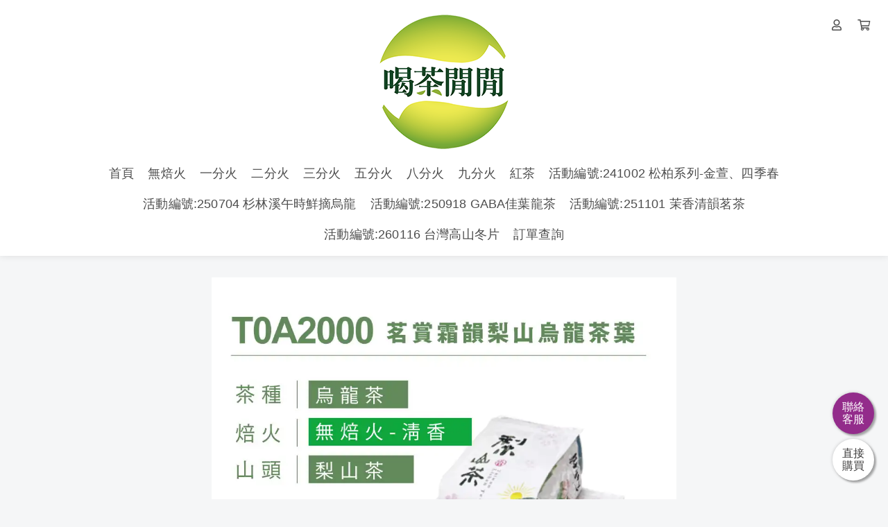

--- FILE ---
content_type: text/html; charset=UTF-8
request_url: https://www.tea0800.com/T0A2000
body_size: 11791
content:
<!DOCTYPE html>
<html lang="zh-TW" prefix="og: https://ogp.me/ns#">

<head>
  <meta http-equiv="content-type" content="text/html;charset=UTF-8">
  <meta charset="utf-8">
  <meta name="apple-mobile-web-app-capable" content="yes">
  <meta name="apple-touch-fullscreen" content="yes">
  <meta name="apple-mobile-web-app-status-bar-style" content="default">
  <link rel="profile" href="https://gmpg.org/xfn/11">
  <meta name="rating" content="general">
  <meta name="robots" content="all">
  <meta property="og:locale" content="zh_TW">
  <meta property="og:type" content="website">
  <meta name="twitter:card" content="summary">

  
  <title>喝茶閒閒</title>
    <meta name="viewport"
        content="width=device-width, initial-scale=1, maximum-scale=3, user-scalable=1, shrink-to-fit=no">

    <link rel="canonical" href="https://www.tea0800.com/T0A2000" />
    <meta property="og:url" content="https://www.tea0800.com/T0A2000">
    <meta property="og:title" content="喝茶閒閒">
    <meta property="og:site_name" content="喝茶閒閒">
    <meta name="twitter:title" content="喝茶閒閒">
    <meta name="description" content="品質穩定，價格實惠的茶葉">
    <meta property="og:description" content="品質穩定，價格實惠的茶葉">
    <meta name="twitter:description" content="品質穩定，價格實惠的茶葉">
    <meta property="og:image" content="https://img.1shop.tw/LGzY6Q3q9NXKXdRlW2omr5vB/MAZajx5K9lE2W8qNPJR4Wd2r/original-2.min.png">
    <meta name="keywords" content="茶葉,批發,零售,茶葉購買,茶葉批發">
    <link rel="icon" href="https://img.1shop.tw/LGzY6Q3q9NXKXdRlW2omr5vB/dqpOVABK32KaQDxglrkRwEv7/original-2.min.png">
    <link rel="apple-touch-icon" href="https://img.1shop.tw/LGzY6Q3q9NXKXdRlW2omr5vB/dqpOVABK32KaQDxglrkRwEv7/original-2.min.png">
    <link rel="apple-touch-icon-precomposed" href="https://img.1shop.tw/LGzY6Q3q9NXKXdRlW2omr5vB/dqpOVABK32KaQDxglrkRwEv7/original-2.min.png">
    <meta name="msapplication-TileImage" content="https://img.1shop.tw/LGzY6Q3q9NXKXdRlW2omr5vB/dqpOVABK32KaQDxglrkRwEv7/original-2.min.png">

    <script type="application/ld+json">
    {
      "@context": "https://schema.org",
      "@type": "WebSite",
      "@id": "https://www.tea0800.com/T0A2000",
      "url": "https://www.tea0800.com/T0A2000",
      "name": "喝茶閒閒"
    }
  </script>

    <script type="application/ld+json">
    {
      "@context": "https://schema.org",
      "@type": "Organization",
      "url": "https://www.tea0800.com/T0A2000",
      "@id": "https://www.tea0800.com/T0A2000",
      "name": "喝茶閒閒",
      "logo": "https://img.1shop.tw/LGzY6Q3q9NXKXdRlW2omr5vB/dqpOVABK32KaQDxglrkRwEv7/original-2.min.png"
    }
  </script>

  <link href="https://static.1shop.tw/storefront/3.2.5/dist/css/vendor.min.css" rel="stylesheet"
    type="text/css" />
  <link href="https://static.1shop.tw/storefront/3.2.5/dist/css/style.min.css" rel="stylesheet"
    type="text/css" />
      <meta name="google-site-verification" content="Yt_-LZKMJLtPkoDi1oCBOzGSRoRfd8h5ArsuNrCCh78" />

<meta name="google-site-verification" content="BfNX76BxyoGvfGGGEURt_qY3lrK1-PKwgQnoVtvldec" /><!-- Facebook Pixel Code -->
<script>
  !function(f,b,e,v,n,t,s)
  {if(f.fbq)return;n=f.fbq=function(){n.callMethod?
  n.callMethod.apply(n,arguments):n.queue.push(arguments)};
  if(!f._fbq)f._fbq=n;n.push=n;n.loaded=!0;n.version='2.0';
  n.queue=[];t=b.createElement(e);t.async=!0;
  t.src=v;s=b.getElementsByTagName(e)[0];
  s.parentNode.insertBefore(t,s)}(window, document,'script',
  'https://connect.facebook.net/en_US/fbevents.js');
  fbq('init', '2586832037994881');
  fbq('track', 'PageView');
</script>
<noscript><img height="1" width="1" style="display:none"
  src="https://www.facebook.com/tr?id=2586832037994881&ev=PageView&noscript=1"
/></noscript>
<!-- End Facebook Pixel Code -->
  
  <script>
    var _gateway = "https://gateway.1shop.tw/";
    var _cdn = "https://static.1shop.tw/storefront/3.2.5/";
    var _test_mod = false;
    var _ShopID = "LGzY6Q3q9NXKXdRlW2omr5vB";
    var _pageData = {"url":"https:\/\/www.tea0800.com\/T0A2000","model":"page","Template":"sale","InWeb":1,"ShopID":"LGzY6Q3q9NXKXdRlW2omr5vB","ShowCompany":{"CompanyName":"\u4f0d\u58f9\u597d\u5546\u6d41\u570b\u969b\u6709\u9650\u516c\u53f8","CompanyTax":"27399468"},"PageID":"ym6gpjX0ekpGVgN3dAr5vJ7L","PageTitle":"T0A2000\uff0c\u8317\u8cde\u971c\u97fb\u68a8\u5c71\u70cf\u9f8d\u8336","OrderNumber_prefix":"B15","ProtectedPW_IsUse":0,"ProtectedPW":null,"SEO_Tags":"\u8336\u8449,\u6279\u767c,\u96f6\u552e,\u8336\u8449\u8cfc\u8cb7,\u8336\u8449\u6279\u767c","website":{"url":"https:\/\/www.tea0800.com\/","logo":{"MediaFile_LogoPC":{"Name":null,"URL":"https:\/\/img.1shop.tw\/LGzY6Q3q9NXKXdRlW2omr5vB\/v5zx6meKY4zrnOKjl0DVkLyo\/","Width":200,"Height":200,"Extension":"png","Composer":2,"SizeOriginal":38435,"SizeOriginalMin":10735,"SizeOriginalWebp":5362,"SizeOriginalAvif":4427,"Size150":29253,"Size150Min":8574,"Size150Webp":4998,"Size150Avif":4529},"MediaFile_LogoMobile":{"Name":null,"URL":"https:\/\/img.1shop.tw\/LGzY6Q3q9NXKXdRlW2omr5vB\/xWLzk147Y7GxbO6bYV8mGo9O\/","Width":50,"Height":50,"Extension":"png","Composer":2,"SizeOriginal":8674,"SizeOriginalMin":2723,"SizeOriginalWebp":1102,"SizeOriginalAvif":1219},"Url":"https:\/\/www.tea0800.com\/"},"NavUser":1,"NavSearch":0,"MobileNavCategory":0,"MobileNavMember":1,"LogoPC_MaxWidth":null,"header_navigation":[{"Name":"\u9996\u9801","Url":"https:\/\/www.tea0800.com\/","Color1":"","Color2":"","Light":0,"Seconds":"","MediaFile":"","Children":[]},{"Name":"\u7121\u7119\u706b","Url":"https:\/\/www.tea0800.com\/P0","Color1":"","Color2":"","Light":0,"Seconds":"","MediaFile":"","Children":[]},{"Name":"\u4e00\u5206\u706b","Url":"https:\/\/www.tea0800.com\/P1","Color1":"","Color2":"","Light":0,"Seconds":"","MediaFile":"","Children":[]},{"Name":"\u4e8c\u5206\u706b","Url":"https:\/\/www.tea0800.com\/P2","Color1":"","Color2":"","Light":0,"Seconds":"","MediaFile":"","Children":[]},{"Name":"\u4e09\u5206\u706b","Url":"https:\/\/www.tea0800.com\/P3","Color1":"","Color2":"","Light":0,"Seconds":"","MediaFile":"","Children":[]},{"Name":"\u4e94\u5206\u706b","Url":"https:\/\/www.tea0800.com\/P5","Color1":"","Color2":"","Light":0,"Seconds":"","MediaFile":"","Children":[]},{"Name":"\u516b\u5206\u706b","Url":"https:\/\/www.tea0800.com\/P8","Color1":"","Color2":"","Light":0,"Seconds":"","MediaFile":"","Children":[]},{"Name":"\u4e5d\u5206\u706b","Url":"https:\/\/www.tea0800.com\/P9","Color1":"","Color2":"","Light":0,"Seconds":"","MediaFile":"","Children":[]},{"Name":"\u7d05\u8336","Url":"https:\/\/www.tea0800.com\/BT","Color1":"","Color2":"","Light":0,"Seconds":"","MediaFile":"","Children":[]},{"Name":"\u6d3b\u52d5\u7de8\u865f:241002 \u677e\u67cf\u7cfb\u5217-\u91d1\u8431\u3001\u56db\u5b63\u6625","Url":"https:\/\/www.tea0800.com\/A58","Color1":"","Color2":"","Light":0,"Seconds":"","MediaFile":"","Children":[]},{"Name":"\u6d3b\u52d5\u7de8\u865f:250704 \u6749\u6797\u6eaa\u5348\u6642\u9bae\u6458\u70cf\u9f8d","Url":"https:\/\/www.tea0800.com\/A67","Color1":"","Color2":"","Light":0,"Seconds":"","MediaFile":"","Children":[]},{"Name":"\u6d3b\u52d5\u7de8\u865f:250918 GABA\u4f73\u8449\u9f8d\u8336","Url":"https:\/\/www.tea0800.com\/A69","Color1":"","Color2":"","Light":0,"Seconds":"","MediaFile":"","Children":[]},{"Name":"\u6d3b\u52d5\u7de8\u865f:251101 \u8309\u9999\u6e05\u97fb\u8317\u8336","Url":"https:\/\/www.tea0800.com\/A71","Color1":"","Color2":"","Light":0,"Seconds":"","MediaFile":"","Children":[]},{"Name":"\u6d3b\u52d5\u7de8\u865f:260116 \u53f0\u7063\u9ad8\u5c71\u51ac\u7247","Url":"https:\/\/www.tea0800.com\/A73","Color1":"","Color2":"","Light":0,"Seconds":"","MediaFile":"","Children":[]},{"Name":"\u8a02\u55ae\u67e5\u8a62","Url":"https:\/\/www.tea0800.com\/teasearch","Color1":"","Color2":"","Light":0,"Seconds":"","MediaFile":"","Children":[]}],"footer_navigation":[{"Name":"\u9996\u9801","Url":"https:\/\/www.tea0800.com\/","Color1":"","Color2":"","Light":0,"Seconds":"","MediaFile":"","Children":[]}],"setup":{"WebTitle":"\u9ad8\u5c71\u8336\u8449\u6279\u767c\u5546","FooterContent":"<p><a target=\"_blank\" rel=\"noopener noreferrer nofollow\" href=\"https:\/\/www.facebook.com\/teafans\/\"><span>FACEBOOK<\/span><\/a><span> | <\/span><a target=\"_blank\" rel=\"noopener noreferrer nofollow\" href=\"https:\/\/lihi1.com\/5JzZ7\"><span>\u52a0\u5165LINE\u8a3b\u518a\u6703\u54e1\u4eab<strong>\u6703\u54e1\u50f9<\/strong><\/span><\/a><\/p><p><span>\u8a02\u8cfc\u8207\u670d\u52d9\u5c08\u7dda: <\/span><a target=\"_blank\" rel=\"noopener noreferrer nofollow\" href=\"tel:04-23364123\"><span>04-23364123<\/span><\/a><\/p><p><span>414 \u53f0\u4e2d\u5e02\u70cf\u65e5\u5340\u592a\u660e\u8def211\u5df717\u865f<\/span><\/p><p><span>Copyright <\/span><span data-name=\"copyright\" data-type=\"emoji\">\u00a9<\/span><span> 2023&nbsp;\u4f0d\u58f9\u597d\u5546\u6d41\u570b\u969b\u6709\u9650\u516c\u53f8&nbsp;All Rights Reserved.<\/span><\/p>"},"categories":[]},"SEO_Title":"\u559d\u8336\u9592\u9592","SEO_Description":"\u54c1\u8cea\u7a69\u5b9a\uff0c\u50f9\u683c\u5be6\u60e0\u7684\u8336\u8449","SEO_Img":"https:\/\/img.1shop.tw\/LGzY6Q3q9NXKXdRlW2omr5vB\/MAZajx5K9lE2W8qNPJR4Wd2r\/original-2.min.png","Favicon":"https:\/\/img.1shop.tw\/LGzY6Q3q9NXKXdRlW2omr5vB\/dqpOVABK32KaQDxglrkRwEv7\/original-2.min.png","head":"<meta name=\"google-site-verification\" content=\"Yt_-LZKMJLtPkoDi1oCBOzGSRoRfd8h5ArsuNrCCh78\" \/>\r\n\r\n<meta name=\"google-site-verification\" content=\"BfNX76BxyoGvfGGGEURt_qY3lrK1-PKwgQnoVtvldec\" \/><!-- Facebook Pixel Code -->\r\n<script>\r\n  !function(f,b,e,v,n,t,s)\r\n  {if(f.fbq)return;n=f.fbq=function(){n.callMethod?\r\n  n.callMethod.apply(n,arguments):n.queue.push(arguments)};\r\n  if(!f._fbq)f._fbq=n;n.push=n;n.loaded=!0;n.version='2.0';\r\n  n.queue=[];t=b.createElement(e);t.async=!0;\r\n  t.src=v;s=b.getElementsByTagName(e)[0];\r\n  s.parentNode.insertBefore(t,s)}(window, document,'script',\r\n  'https:\/\/connect.facebook.net\/en_US\/fbevents.js');\r\n  fbq('init', '2586832037994881');\r\n  fbq('track', 'PageView');\r\n<\/script>\r\n<noscript><img height=\"1\" width=\"1\" style=\"display:none\"\r\n  src=\"https:\/\/www.facebook.com\/tr?id=2586832037994881&ev=PageView&noscript=1\"\r\n\/><\/noscript>\r\n<!-- End Facebook Pixel Code -->","body_top":"<meta name=\"google-site-verification\" content=\"BfNX76BxyoGvfGGGEURt_qY3lrK1-PKwgQnoVtvldec\" \/>","body_down":null,"setting":{"Style_css":".iframe-rwd {\r\n    position: relative;\r\n    padding-bottom: 65.25%;\r\n    padding-top: 30px;\r\n    height: 0;\r\n    overflow: hidden;\r\n}\r\n.iframe-rwd iframe {\r\n    position: absolute;\r\n    top: 0;\r\n    left: 0;\r\n    width: 100%;\r\n    height: 100%;\r\n}\r\n","Style_javascript":null,"Style_mainColor":"#ff3366","Style_maxWidth":700,"Style_paddingTop":30,"SellsShow":0,"SellsShow_number":0,"SellsShow_text":"\ud83d\udd25 \u5df2\u552e\u51fa {{Sells}} \u4ef6","Lock_copy":0,"PriceTPL":"<b class=\"special\">NT${{price}}<\/b>","PriceSaleTPL":"<b class=\"base del\">NT${{price}}<\/b> <b class=\"special\">NT${{price_special}}\u5143<\/b>","PricePercentTPL":"<b class=\"special\">NT${{price}} \u6298<\/b>","PriceDiscountTPL":"<b class=\"special\">\u91d1\u984d\u6298\u62b5 {{price}} \u5143<\/b>","ActionSet":0,"RowColumnNumber_computer":0,"RowColumnNumber_mobile":2,"RowColumnNumber_show":1,"ButtonStyle":"round","ScrollType":"smooth","AddToCartButtonColor":"#1f3953","DirectToCartButtonColor":"#ff3366","PageCheckOutDisplay":0,"WebAttribution":1,"QuantityButton":"addbtn","ViewportScale":1,"AddPurchaseButtonColor":"#0084ff","ImageBgSize":"origin","CheckoutFormType":"2","CheckOutCountdownIsUse":"0","CheckOutCountdownName":"\u512a\u60e0\u50f9\u683c\u5012\u6578","CheckOutCountdownTime":"5","CheckOutCountdownTextColor":"#000000","CheckOutCountdownBackgroundColor":"#fafafa","CheckOutCountdownDiscount":0,"PageTraceApply":0,"ShopStatus":1,"DisabledOrderMessage":0,"LoginSort":["fb","line","google","email"],"CountryCode":"CN,HK,JP,MO,MY,SG,TW,US","MarketAmericaScam":"\u614e\u9632\u8a50\u9a19\uff01\u6211\u5011\u4e0d\u6703\u8981\u6c42\u4e26\u6307\u793a\u60a8\u81f3ATM\u64cd\u4f5c\u3002ATM\u53ea\u6709\u532f\u6b3e\u53ca\u8f49\u5e33\u529f\u80fd\uff0c\u7121\u6cd5\u89e3\u9664\u5206\u671f\u4ed8\u6b3e\u6216\u8a02\u55ae\u932f\u8aa4\u554f\u984c\u3002\u96a8\u6642\u53ef\u64a5\u6253165\u53cd\u8a50\u9a19\u8aee\u8a62\u5c08\u7dda\u3002","BackgroundType":0,"BackgroundImg":null,"BlockTitle_discount1_IsUse":0,"BlockTitle_discount2_IsUse":0,"BlockTitle_genP_IsUse":1,"BlockTitle_genP":"\u7cbe\u9078\u55ae\u54c1","BlockTitle_addP_IsUse":1,"BlockTitle_addP":"\u52a0\u8cfc\u54c1\u9805","BlockTitle_discount1":"\u512a\u60e0\u6298\u6263","BlockTitle_discount2":"\u71b1\u92b7\u7d44\u5408","Currency":"NT$","BackgroundMediaFile":null,"PaperReceiptIsUse":"1","ReceiptIsUse":"0","ReceiptThirdParty":"ECPay","CustomerShowReceiptIsUse":"0","ReceiptRequireIsUse":"1","ReceiptDonationIsUse":"1","ReceiptPersonEmailIsUse":"1","ReceiptPersonCertificateIsUse":"1","ReceiptPersonBarcodeIsUse":"1","ReceiptCompanyIsUse":"1","GAnalytics_Ver":0,"GAnalytics":"UA-154752532-1","FBPixel":"2586832037994881,452202314584604","FBCAPIIsUse":0,"PageStatus":1,"fold_IsUse":0,"CouponForm":0,"InventoryShow":1,"InventoryShow_number":null,"Event_PageView":"","Event_ViewContent":"","Event_AddToCart":"","Event_Purchase":"","AllProductContentIsUse":0,"is_pixel_donate":0,"CustomerEmail":0,"CustomerFB":1,"CustomerGoogle":0,"CustomerLINE":1,"PointsOrderUsed_IsUse":0,"PointsOrderReceive_IsUse":0,"PointsBirthdayReceive_IsUse":0,"PointsJoinReceive_IsUse":0,"PointsBuy1Receive_IsUse":0,"PointsNotice":null,"PointsOrderUsed_X":0,"PointsOrderUsed_Y":0},"contact":{"CS_LINE":"https:\/\/line.me\/ti\/p\/PgmA1bfUHc","CS_FB":"228721720483157","CS_PHONE":"0935355589"},"brands":["CreditCard","ECPay","UNI","FAMI","LINEPay","TCat"],"viewsort":[{"id":1},{"id":2},{"id":3},{"id":4},{"id":5},{"id":6},{"id":7}],"product":{"addP":[],"genP":[{"ProductSKU":"T0A2000-3","ProductID":"EoZjMQxN1RvLwZm1ygm9YBpn","ProductName":"\u4e09\u65a4-\u8317\u8cde\u971c\u97fb\u68a8\u5c71\u70cf\u9f8d\u8336(\u751f\u8336)","ProductMark":"","ProductRemark":"\u624b\u63a1\u8336\u3001\u70cf\u9f8d\u8336\u3001\u7121\u7119\u706b-\u6e05\u8336\u3001\u7522\u5730: \u53f0\u7063","Display_Banner":0,"Display_Future_Image":0,"MediaFile":{"Name":null,"URL":"https:\/\/img.1shop.tw\/LGzY6Q3q9NXKXdRlW2omr5vB\/g9M05D783Dme5edQlRoA6Z1W\/","Width":1000,"Height":1000,"Extension":"jpg","Composer":2,"SizeOriginal":142344,"SizeOriginalMin":63023,"SizeOriginalWebp":51814,"SizeOriginalAvif":42083,"Size600":65187,"Size600Min":28321,"Size600Webp":23390,"Size600Avif":20662,"Size150":7357,"Size150Min":3544,"Size150Webp":3096,"Size150Avif":3006},"MediaFile_Banner":null,"PriceShow":0,"PriceSpecial":3600,"PriceBase":6000,"PriceTPL":null,"PriceSaleTPL":null,"ProductType":0,"Inventory":0,"Inventory_IsUse":0,"InventoryStatus":0,"PreSaleNumber":0,"Sells":0},{"ProductSKU":"T0A2000-5","ProductID":"4ONXbQLVzD2dxW57a8jnvo5w","ProductName":"\u4e94\u65a4-\u8317\u8cde\u971c\u97fb\u68a8\u5c71\u70cf\u9f8d\u8336(\u751f\u8336)","ProductMark":"","ProductRemark":"\u624b\u63a1\u8336\u3001\u70cf\u9f8d\u8336\u3001\u7121\u7119\u706b-\u6e05\u8336\u3001\u7522\u5730: \u53f0\u7063","Display_Banner":0,"Display_Future_Image":0,"MediaFile":{"Name":null,"URL":"https:\/\/img.1shop.tw\/LGzY6Q3q9NXKXdRlW2omr5vB\/g9M05D783Dme5edQlRoA6Z1W\/","Width":1000,"Height":1000,"Extension":"jpg","Composer":2,"SizeOriginal":142344,"SizeOriginalMin":63023,"SizeOriginalWebp":51814,"SizeOriginalAvif":42083,"Size600":65187,"Size600Min":28321,"Size600Webp":23390,"Size600Avif":20662,"Size150":7357,"Size150Min":3544,"Size150Webp":3096,"Size150Avif":3006},"MediaFile_Banner":null,"PriceShow":0,"PriceSpecial":5000,"PriceBase":10000,"PriceTPL":null,"PriceSaleTPL":null,"ProductType":0,"Inventory":0,"Inventory_IsUse":0,"InventoryStatus":0,"PreSaleNumber":0,"Sells":1},{"ProductSKU":"T0A2000-10","ProductID":"nLY0XMZb1bKjgj6Q7wmGjx4A","ProductName":"\u5341\u65a4-\u8317\u8cde\u971c\u97fb\u68a8\u5c71\u70cf\u9f8d\u8336(\u751f\u8336)","ProductMark":"","ProductRemark":"\u624b\u63a1\u8336\u3001\u70cf\u9f8d\u8336\u3001\u7121\u7119\u706b-\u6e05\u8336\u3001\u7522\u5730: \u53f0\u7063","Display_Banner":0,"Display_Future_Image":0,"MediaFile":{"Name":null,"URL":"https:\/\/img.1shop.tw\/LGzY6Q3q9NXKXdRlW2omr5vB\/g9M05D783Dme5edQlRoA6Z1W\/","Width":1000,"Height":1000,"Extension":"jpg","Composer":2,"SizeOriginal":142344,"SizeOriginalMin":63023,"SizeOriginalWebp":51814,"SizeOriginalAvif":42083,"Size600":65187,"Size600Min":28321,"Size600Webp":23390,"Size600Avif":20662,"Size150":7357,"Size150Min":3544,"Size150Webp":3096,"Size150Avif":3006},"MediaFile_Banner":null,"PriceShow":0,"PriceSpecial":9600,"PriceBase":20000,"PriceTPL":null,"PriceSaleTPL":null,"ProductType":0,"Inventory":0,"Inventory_IsUse":0,"InventoryStatus":0,"PreSaleNumber":0,"Sells":0}],"Discount":[]},"notice":[],"countdown":[],"content":[{"type":"img","id":"W4d5DeM03xje19nvNpOKbqkB","go":0,"MediaFile":{"Name":"\u4e00\u9801\u5f0f_T0A2000","URL":"https:\/\/img.1shop.tw\/LGzY6Q3q9NXKXdRlW2omr5vB\/W4d5DeM03xje19nvNpOKbqkB\/","Width":1000,"Height":1000,"Extension":"jpg","Composer":2,"SizeOriginal":453804,"SizeOriginalMin":65373,"SizeOriginalWebp":47002,"SizeOriginalAvif":37172,"Size600":254855,"Size600Min":30705,"Size600Webp":24578,"Size600Avif":21012,"Size150":27493,"Size150Min":3607,"Size150Webp":3270,"Size150Avif":3162}},{"type":"img","id":"wx1WRpGD38QbQXJlJnad4eb7","go":0,"MediaFile":{"Name":null,"URL":"https:\/\/img.1shop.tw\/LGzY6Q3q9NXKXdRlW2omr5vB\/wx1WRpGD38QbQXJlJnad4eb7\/","Width":1000,"Height":1000,"Extension":"jpg","Composer":2,"SizeOriginal":126291,"SizeOriginalMin":58548,"SizeOriginalWebp":52024,"SizeOriginalAvif":49953,"Size600":60830,"Size600Min":27727,"Size600Webp":24578,"Size600Avif":24312,"Size150":7232,"Size150Min":3497,"Size150Webp":2952,"Size150Avif":3264}},{"type":"img","id":"BW4907rb3b1D1V5YQGK6kwyp","go":0,"MediaFile":{"Name":null,"URL":"https:\/\/img.1shop.tw\/LGzY6Q3q9NXKXdRlW2omr5vB\/BW4907rb3b1D1V5YQGK6kwyp\/","Width":1000,"Height":1000,"Extension":"jpg","Composer":2,"SizeOriginal":253629,"SizeOriginalMin":109945,"SizeOriginalWebp":131296,"SizeOriginalAvif":127636,"Size600":107534,"Size600Min":44612,"Size600Webp":50558,"Size600Avif":50644,"Size150":9227,"Size150Min":4210,"Size150Webp":4574,"Size150Avif":4666}},{"type":"img","id":"DPq15dgL3PnDn8vNrBbJ2ame","go":0,"MediaFile":{"Name":null,"URL":"https:\/\/img.1shop.tw\/LGzY6Q3q9NXKXdRlW2omr5vB\/DPq15dgL3PnDn8vNrBbJ2ame\/","Width":1000,"Height":1000,"Extension":"jpg","Composer":2,"SizeOriginal":103490,"SizeOriginalMin":38616,"SizeOriginalWebp":26034,"SizeOriginalAvif":20487,"Size600":45547,"Size600Min":20181,"Size600Webp":13126,"Size600Avif":10553,"Size150":5893,"Size150Min":3090,"Size150Webp":2098,"Size150Avif":1968}},{"type":"img","id":"w560gEeAloZ6Z413Oqrx1abD","go":0,"MediaFile":{"Name":null,"URL":"https:\/\/img.1shop.tw\/LGzY6Q3q9NXKXdRlW2omr5vB\/w560gEeAloZ6Z413Oqrx1abD\/","Width":1000,"Height":1000,"Extension":"jpg","Composer":2,"SizeOriginal":153500,"SizeOriginalMin":62387,"SizeOriginalWebp":55472,"SizeOriginalAvif":45343,"Size600":69265,"Size600Min":28691,"Size600Webp":24442,"Size600Avif":21711,"Size150":7862,"Size150Min":3729,"Size150Webp":3208,"Size150Avif":3226}}],"Promotion":{"list":[{"ProductType":4,"Title":"\u6eff\u984d\u514d\u904b\u8cbb","FreeDelivery_range":"both","Data":{"Logistics_HOME":1000,"Logistics_HOME_Refrige":1000,"Logistics_HOME_Freeze":1000,"Logistics_MAILING":1000,"Logistics_LOCAL_PICKUP":1000,"Logistics_UNI":1000,"Logistics_UNI_Freeze":1000,"Logistics_FAMI":1000,"Logistics_FAMIFREEZE":1000,"Logistics_HILIFE":1000,"Logistics_HILIFE_Freeze":1000,"Logistics_EZSHIP":1000,"Logistics_VIRTUAL":1000,"Logistics_Island":-1,"Logistics_Island_Refrige":1000,"Logistics_Island_Freeze":1000,"Logistics_Oversea":-1,"Logistics_Oversea_Other":1000}}],"enable":[],"disable":[{"ProductType":4,"Title":"\u6eff\u984d\u514d\u904b\u8cbb","Note":"","Remark":"\u518d\u8cb7 <b>NT$ 1000<\/b> \u5373\u53ef\u4eab\u6709 <b>\u514d\u904b\u512a\u60e0<\/b>"}]}}; // 所有資料
  </script>
  <script src="https://static.1shop.tw/storefront/3.2.5/dist/js/vendor.min.js" type="text/javascript">
  </script>
  <script src="https://static.1shop.tw/storefront/3.2.5/dist/js/main.min.js" type="text/javascript">
  </script>
</head>

<body class="InWeb">

    
            <meta name="google-site-verification" content="BfNX76BxyoGvfGGGEURt_qY3lrK1-PKwgQnoVtvldec" />
    
    <div id="setting"></div>

    <style>
          .img-thumbnails .each.active .img-square {
        border-color: #ff3366;
      }
      .page-product-single .product-data .name-mark,
      .single-product .name-mark {
        color: #ff3366;
      }
      .btn-primary:not(:disabled):not(.disabled).active, .btn-primary:not(:disabled):not(.disabled):active, .btn-primary[disabled], .btn-primary[disabled]:hover, .btn-primary, .btn-primary:focus, .btn-primary:active, .btn-primary.active, .btn-primary:active, .btn-primary.active:focus, .btn-primary:active:focus, .btn-primary:active:hover, .show .dropdown-toggle.btn-primary, .btn-primary.hover, .btn-primary:hover, .show .dropdown-toggle.btn-primary {
        background-color: #ff3366;
        border-color: #ff3366;
      }
      .step1.checkout-step>.col:nth-of-type(1) .circle {
        border-color: #ff3366;
      }
      .step2.checkout-step>.col:nth-of-type(1) .circle {
        background-color: #ff3366;
        border-color: #ff3366;
      }
      .step2.checkout-step>.col:nth-of-type(2) .circle {
        border-color: #ff3366;
      }
      .step3.checkout-step>.col:nth-of-type(1) .circle, .step3.checkout-step>.col:nth-of-type(2) .circle {
        background-color: #ff3366;
        border-color: #ff3366;
      }
      .step3.checkout-step>.col:nth-of-type(3) .circle {
        border-color: #ff3366;
      }
      .step2.checkout-step:before {
        background-color: #ff3366;
      }
      .step3.checkout-step:before, .step3.checkout-step:after {
        background-color: #ff3366;
      }
      .products .action-content h3 .text-mark , .product-content h3 .text-mark, .each-item .item-content h4 .text-mark {
        color: #ff3366;
      }
      .pace .pace-progress {
        background: #ff3366;
      }
      .chat .nextStep.notEmpty .btn-cart {
        background-color: #ff3366;
      }
      .variation-tags .btn.active {
        color: #ff3366;
        border-color: #ff3366;
      }
      .variation-tags .btn.active:before {
        background-color: #ff3366;
      }
      .product-filter .btn.active, .product-filter .btn.active:hover {
        color: #ff3366;
      }
      .product-filter .btn.active svg .st0, .product-filter .btn.active:hover svg .st0 {
        fill: #ff3366;
      }
      .head-tool-cart.active .cart-badge {
        background-color: #ff3366;
      }
                  .btn-to, .btn-to:hover, .btn-to:active, .btn-to:focus, .btn-to:not(:disabled):not(.disabled):active, .btn-to.disabled, .btn-to[disabled], .btn-to.disabled:hover, .btn-to[disabled]:hover, .btn-to.disabled:focus, .btn-to[disabled]:focus, .btn-to.disabled:active, .btn-to[disabled]:active {
        background-color: #1f3953;
        border-color: #1f3953;
      }
              .btn-direct, .btn-direct:hover, .btn-direct:active, .btn-direct:focus, .btn-direct:not(:disabled):not(.disabled):active, .btn-direct.disabled, .btn-direct[disabled], .btn-direct.disabled:hover, .btn-direct[disabled]:hover, .btn-direct.disabled:focus, .btn-direct[disabled]:focus, .btn-direct.disabled:active, .btn-direct[disabled]:active  {
        background-color: #ff3366;
        border-color: #ff3366;
      }
              .btn-complete, .btn-complete:focus, .btn-complete:hover, .btn-complete:active, .btn-complete.active, .btn-complete.active:focus, .btn-complete:active:focus, .btn-complete:active:hover,.btn-complete[disabled],.btn-complete[disabled]:focus,.btn-complete[disabled]:hover,.btn-complete[disabled]:active {
        background-color: #0084ff;
        border-color: #0084ff;
      }
              .page-sale {
        padding-top: 30px;
      }
              .page-sale .center-holder {
        max-width: 700px;
      }
      </style>

  <style>
          .iframe-rwd {
    position: relative;
    padding-bottom: 65.25%;
    padding-top: 30px;
    height: 0;
    overflow: hidden;
}
.iframe-rwd iframe {
    position: absolute;
    top: 0;
    left: 0;
    width: 100%;
    height: 100%;
}

      </style>

    <div class="head">
    <nav class="navbar navbar-expand-xl">
      <ul class="head-tool nav">
                          <li class="head-tool-mem">
            <a href="https://www.tea0800.com/login">
              <i class="far fa-user"></i>
            </a>
          </li>
                <li class="head-tool-cart">
          <a href="https://www.tea0800.com/cart">
            <i class="far fa-shopping-cart"></i>
            <span class="cart-badge"></span>
          </a>
        </li>
      </ul>
      <div class="container">
        <div class="navbar-brand mr-auto">
          <span class="display-desktop">
            <a href="https://www.tea0800.com/">
                                                                                <img  class="" alt="" src="https://img.1shop.tw/LGzY6Q3q9NXKXdRlW2omr5vB/v5zx6meKY4zrnOKjl0DVkLyo/original.png" width="200" height="200" srcset="https://img.1shop.tw/LGzY6Q3q9NXKXdRlW2omr5vB/v5zx6meKY4zrnOKjl0DVkLyo/150x.png 150w, https://img.1shop.tw/LGzY6Q3q9NXKXdRlW2omr5vB/v5zx6meKY4zrnOKjl0DVkLyo/original.png 151w" sizes="200px" >
                          </a>
          </span>
          <div class="display-mobile">
            <a href="https://www.tea0800.com/">

                                              <img  class="" alt="" src="https://img.1shop.tw/LGzY6Q3q9NXKXdRlW2omr5vB/xWLzk147Y7GxbO6bYV8mGo9O/original.png" width="50" height="50" srcset="https://img.1shop.tw/LGzY6Q3q9NXKXdRlW2omr5vB/xWLzk147Y7GxbO6bYV8mGo9O/original.png 1w" sizes="40px" >
              
            </a>
          </div>
        </div>
        <ul class="nav nav-menu-tool">
          
                      <li class="head-tool-mem">
              <a href="https://www.tea0800.com/login">
                <i class="far fa-user"></i>
              </a>
            </li>
          
          <li class="head-tool-cart">
            <a href="https://www.tea0800.com/cart">
              <i class="far fa-shopping-cart"></i>
              <span class="cart-badge"></span>
            </a>
          </li>
        </ul>
        <button class="navbar-toggler collapsed" onclick="toggleMenu(this);">
          <span class="icon-bar bar1"></span>
          <span class="icon-bar bar2"></span>
          <span class="icon-bar bar3"></span>
        </button>
      </div>
      <div class="container">
        <div class="navbar-collapse collapse" id="menu">
          <div class="display-mobile">
            <a href="https://www.tea0800.com/" class="mobile-brand">
                              <img  class="" alt="" src='data:image/svg+xml;utf8,<svg xmlns="http://www.w3.org/2000/svg" viewBox="0 0 50 50"><rect width="50" height="50" style="fill:%23e4e8ec;"/></svg>' width="50" height="50" data-media-pre='{&quot;Name&quot;:null,&quot;URL&quot;:&quot;https:\/\/img.1shop.tw\/LGzY6Q3q9NXKXdRlW2omr5vB\/xWLzk147Y7GxbO6bYV8mGo9O\/&quot;,&quot;Width&quot;:50,&quot;Height&quot;:50,&quot;Extension&quot;:&quot;png&quot;,&quot;Composer&quot;:2,&quot;SizeOriginal&quot;:8674,&quot;SizeOriginalMin&quot;:2723,&quot;SizeOriginalWebp&quot;:1102,&quot;SizeOriginalAvif&quot;:1219}' >
                          </a>
            <button type="button" class="menu-close" onclick="toggleMenu(this);">
              <i class="far fa-times"></i>
            </button>
          </div>
          <div class="wrap">
            <ul class="navbar-nav">
                            <li class="nav-item"><div class="each">
        <a class="header-menu-0" href="https://www.tea0800.com/">
          
          <div class="text">首頁</div>
        </a>
      </div></li><li class="nav-item"><div class="each">
        <a class="header-menu-1" href="https://www.tea0800.com/P0">
          
          <div class="text">無焙火</div>
        </a>
      </div></li><li class="nav-item"><div class="each">
        <a class="header-menu-2" href="https://www.tea0800.com/P1">
          
          <div class="text">一分火</div>
        </a>
      </div></li><li class="nav-item"><div class="each">
        <a class="header-menu-3" href="https://www.tea0800.com/P2">
          
          <div class="text">二分火</div>
        </a>
      </div></li><li class="nav-item"><div class="each">
        <a class="header-menu-4" href="https://www.tea0800.com/P3">
          
          <div class="text">三分火</div>
        </a>
      </div></li><li class="nav-item"><div class="each">
        <a class="header-menu-5" href="https://www.tea0800.com/P5">
          
          <div class="text">五分火</div>
        </a>
      </div></li><li class="nav-item"><div class="each">
        <a class="header-menu-6" href="https://www.tea0800.com/P8">
          
          <div class="text">八分火</div>
        </a>
      </div></li><li class="nav-item"><div class="each">
        <a class="header-menu-7" href="https://www.tea0800.com/P9">
          
          <div class="text">九分火</div>
        </a>
      </div></li><li class="nav-item"><div class="each">
        <a class="header-menu-8" href="https://www.tea0800.com/BT">
          
          <div class="text">紅茶</div>
        </a>
      </div></li><li class="nav-item"><div class="each">
        <a class="header-menu-9" href="https://www.tea0800.com/A58">
          
          <div class="text">活動編號:241002 松柏系列-金萱、四季春</div>
        </a>
      </div></li><li class="nav-item"><div class="each">
        <a class="header-menu-10" href="https://www.tea0800.com/A67">
          
          <div class="text">活動編號:250704 杉林溪午時鮮摘烏龍</div>
        </a>
      </div></li><li class="nav-item"><div class="each">
        <a class="header-menu-11" href="https://www.tea0800.com/A69">
          
          <div class="text">活動編號:250918 GABA佳葉龍茶</div>
        </a>
      </div></li><li class="nav-item"><div class="each">
        <a class="header-menu-12" href="https://www.tea0800.com/A71">
          
          <div class="text">活動編號:251101 茉香清韻茗茶</div>
        </a>
      </div></li><li class="nav-item"><div class="each">
        <a class="header-menu-13" href="https://www.tea0800.com/A73">
          
          <div class="text">活動編號:260116 台灣高山冬片</div>
        </a>
      </div></li><li class="nav-item"><div class="each">
        <a class="header-menu-14" href="https://www.tea0800.com/teasearch">
          
          <div class="text">訂單查詢</div>
        </a>
      </div></li>            </ul>
            <div class="display-mobile">
              
              <h3 class="mobile-menu-title">會員</h3>
    <div class="mobile-member-menu">
      <ul class="navbar-nav">
        <li class="nav-item">
          <div class="each">
            <a href="/login">
              <div class="text">登入</div>
            </a>
          </div>
        </li>
        <li class="nav-item">
          <div class="each">
            <a href="/regis">
              <div class="text">註冊</div>
            </a>
          </div>
        </li>
      </ul>
    </div>
            </div>
          </div>
        </div>
      </div>
      <div class="mobile-search search-wrap">
        <input type="text" onkeyup="keyupSearch(this)" placeholder="搜尋關鍵字...">
        <button onclick="submitSearch(this)">
          <i class="far fa-search"></i>
        </button>
        <button onclick="toggleMenuSearch()">
          <i class="far fa-times"></i>
        </button>
      </div>
    </nav>
  </div>

    
            
    <div class="page-sale">
        <div class="center-holder max-w-900">
                                                    <div class="container mobile-padding-0">
                            <div class="customize"><section class="img"><img  class="" alt="一頁式_T0A2000" src='data:image/svg+xml;utf8,<svg xmlns="http://www.w3.org/2000/svg" viewBox="0 0 1000 1000"><rect width="1000" height="1000" style="fill:%23e4e8ec;"/></svg>' width="1000" height="1000" data-media-pre='{&quot;Name&quot;:&quot;\u4e00\u9801\u5f0f_T0A2000&quot;,&quot;URL&quot;:&quot;https:\/\/img.1shop.tw\/LGzY6Q3q9NXKXdRlW2omr5vB\/W4d5DeM03xje19nvNpOKbqkB\/&quot;,&quot;Width&quot;:1000,&quot;Height&quot;:1000,&quot;Extension&quot;:&quot;jpg&quot;,&quot;Composer&quot;:2,&quot;SizeOriginal&quot;:453804,&quot;SizeOriginalMin&quot;:65373,&quot;SizeOriginalWebp&quot;:47002,&quot;SizeOriginalAvif&quot;:37172,&quot;Size600&quot;:254855,&quot;Size600Min&quot;:30705,&quot;Size600Webp&quot;:24578,&quot;Size600Avif&quot;:21012,&quot;Size150&quot;:27493,&quot;Size150Min&quot;:3607,&quot;Size150Webp&quot;:3270,&quot;Size150Avif&quot;:3162}' ></section><section class="img"><img  class="" alt="" src='data:image/svg+xml;utf8,<svg xmlns="http://www.w3.org/2000/svg" viewBox="0 0 1000 1000"><rect width="1000" height="1000" style="fill:%23e4e8ec;"/></svg>' width="1000" height="1000" data-media-pre='{&quot;Name&quot;:null,&quot;URL&quot;:&quot;https:\/\/img.1shop.tw\/LGzY6Q3q9NXKXdRlW2omr5vB\/wx1WRpGD38QbQXJlJnad4eb7\/&quot;,&quot;Width&quot;:1000,&quot;Height&quot;:1000,&quot;Extension&quot;:&quot;jpg&quot;,&quot;Composer&quot;:2,&quot;SizeOriginal&quot;:126291,&quot;SizeOriginalMin&quot;:58548,&quot;SizeOriginalWebp&quot;:52024,&quot;SizeOriginalAvif&quot;:49953,&quot;Size600&quot;:60830,&quot;Size600Min&quot;:27727,&quot;Size600Webp&quot;:24578,&quot;Size600Avif&quot;:24312,&quot;Size150&quot;:7232,&quot;Size150Min&quot;:3497,&quot;Size150Webp&quot;:2952,&quot;Size150Avif&quot;:3264}' ></section><section class="img"><img  class="" alt="" src='data:image/svg+xml;utf8,<svg xmlns="http://www.w3.org/2000/svg" viewBox="0 0 1000 1000"><rect width="1000" height="1000" style="fill:%23e4e8ec;"/></svg>' width="1000" height="1000" data-media-pre='{&quot;Name&quot;:null,&quot;URL&quot;:&quot;https:\/\/img.1shop.tw\/LGzY6Q3q9NXKXdRlW2omr5vB\/BW4907rb3b1D1V5YQGK6kwyp\/&quot;,&quot;Width&quot;:1000,&quot;Height&quot;:1000,&quot;Extension&quot;:&quot;jpg&quot;,&quot;Composer&quot;:2,&quot;SizeOriginal&quot;:253629,&quot;SizeOriginalMin&quot;:109945,&quot;SizeOriginalWebp&quot;:131296,&quot;SizeOriginalAvif&quot;:127636,&quot;Size600&quot;:107534,&quot;Size600Min&quot;:44612,&quot;Size600Webp&quot;:50558,&quot;Size600Avif&quot;:50644,&quot;Size150&quot;:9227,&quot;Size150Min&quot;:4210,&quot;Size150Webp&quot;:4574,&quot;Size150Avif&quot;:4666}' ></section><section class="img"><img  class="" alt="" src='data:image/svg+xml;utf8,<svg xmlns="http://www.w3.org/2000/svg" viewBox="0 0 1000 1000"><rect width="1000" height="1000" style="fill:%23e4e8ec;"/></svg>' width="1000" height="1000" data-media-pre='{&quot;Name&quot;:null,&quot;URL&quot;:&quot;https:\/\/img.1shop.tw\/LGzY6Q3q9NXKXdRlW2omr5vB\/DPq15dgL3PnDn8vNrBbJ2ame\/&quot;,&quot;Width&quot;:1000,&quot;Height&quot;:1000,&quot;Extension&quot;:&quot;jpg&quot;,&quot;Composer&quot;:2,&quot;SizeOriginal&quot;:103490,&quot;SizeOriginalMin&quot;:38616,&quot;SizeOriginalWebp&quot;:26034,&quot;SizeOriginalAvif&quot;:20487,&quot;Size600&quot;:45547,&quot;Size600Min&quot;:20181,&quot;Size600Webp&quot;:13126,&quot;Size600Avif&quot;:10553,&quot;Size150&quot;:5893,&quot;Size150Min&quot;:3090,&quot;Size150Webp&quot;:2098,&quot;Size150Avif&quot;:1968}' ></section><section class="img"><img  class="" alt="" src='data:image/svg+xml;utf8,<svg xmlns="http://www.w3.org/2000/svg" viewBox="0 0 1000 1000"><rect width="1000" height="1000" style="fill:%23e4e8ec;"/></svg>' width="1000" height="1000" data-media-pre='{&quot;Name&quot;:null,&quot;URL&quot;:&quot;https:\/\/img.1shop.tw\/LGzY6Q3q9NXKXdRlW2omr5vB\/w560gEeAloZ6Z413Oqrx1abD\/&quot;,&quot;Width&quot;:1000,&quot;Height&quot;:1000,&quot;Extension&quot;:&quot;jpg&quot;,&quot;Composer&quot;:2,&quot;SizeOriginal&quot;:153500,&quot;SizeOriginalMin&quot;:62387,&quot;SizeOriginalWebp&quot;:55472,&quot;SizeOriginalAvif&quot;:45343,&quot;Size600&quot;:69265,&quot;Size600Min&quot;:28691,&quot;Size600Webp&quot;:24442,&quot;Size600Avif&quot;:21711,&quot;Size150&quot;:7862,&quot;Size150Min&quot;:3729,&quot;Size150Webp&quot;:3208,&quot;Size150Avif&quot;:3226}' ></section></div>
                        </div>
                                                                        <div class="container">
                            <div class="products messages"></div>
                        </div>
                                                                        <div class="container">
                            <div class="products discounts"></div>
                        </div>
                                                                        <div class="container">
                            <div class="products general"><div class="single general">
      <h1 class="text-center">精選單品</h1><div class="product-filter">
      <button class="btn col0" onclick="switchCol(0)">
        <svg version="1.1" xmlns="http://www.w3.org/2000/svg" xmlns:xlink="http://www.w3.org/1999/xlink" x="0px" y="0px" viewBox="0 0 200 200" style="enable-background:new 0 0 200 200;" xml:space="preserve">
          <rect x="30" y="29" class="st0" width="139" height="29" />
          <rect x="30" y="87" class="st0" width="139" height="29" />
          <rect x="30" y="145" class="st0" width="139" height="29" />
        </svg>
      </button>
      <button class="btn col1" onclick="switchCol(1)">
        <svg version="1.1" xmlns="http://www.w3.org/2000/svg" xmlns:xlink="http://www.w3.org/1999/xlink" x="0px" y="0px" viewBox="0 0 200 200" style="enable-background:new 0 0 200 200;" xml:space="preserve">
          <rect x="27.5" y="27.5" class="st0" width="145" height="145" />
        </svg>
      </button>
      <button class="btn col2" onclick="switchCol(2)">
        <svg version="1.1" xmlns="http://www.w3.org/2000/svg" xmlns:xlink="http://www.w3.org/1999/xlink" x="0px" y="0px" viewBox="0 0 200 200" style="enable-background:new 0 0 200 200;" xml:space="preserve">
          <rect x="29" y="34.2" class="st0" width="60.4" height="60.4" />
          <rect x="108" y="34.2" class="st0" width="60.4" height="60.4" />
          <rect x="29" y="109.2" class="st0" width="60.4" height="60.4" />
          <rect x="108" y="109.2" class="st0" width="60.4" height="60.4" />
        </svg>
      </button>
      <button class="btn col3" onclick="switchCol(3)">
        <svg version="1.1" xmlns="http://www.w3.org/2000/svg" xmlns:xlink="http://www.w3.org/1999/xlink" x="0px" y="0px" viewBox="0 0 200 200" style="enable-background:new 0 0 200 200;" xml:space="preserve">
          <rect x="22" y="29.2" class="st0" width="40.8" height="40.8" />
          <rect x="80" y="29.2" class="st0" width="40.8" height="40.8" />
          <rect x="138" y="29.2" class="st0" width="40.8" height="40.8" />
          <rect x="22" y="82.2" class="st0" width="40.8" height="40.8" />
          <rect x="80" y="82.2" class="st0" width="40.8" height="40.8" />
          <rect x="138" y="82.2" class="st0" width="40.8" height="40.8" />
          <rect x="22" y="134.2" class="st0" width="40.8" height="40.8" />
          <rect x="80" y="134.2" class="st0" width="40.8" height="40.8" />
          <rect x="138" y="134.2" class="st0" width="40.8" height="40.8" />
        </svg>
      </button>
      <button class="btn col4" onclick="switchCol(4)">
        <svg version="1.1" xmlns="http://www.w3.org/2000/svg" xmlns:xlink="http://www.w3.org/1999/xlink" x="0px" y="0px" viewBox="0 0 200 200" style="enable-background:new 0 0 200 200;" xml:space="preserve">
          <rect x="23" y="29.2" class="st0" width="27.8" height="27.8" />
          <rect x="65" y="29.2" class="st0" width="27.8" height="27.8" />
          <rect x="106" y="29.2" class="st0" width="27.8" height="27.8" />
          <rect x="148" y="29.2" class="st0" width="27.8" height="27.8" />
          <rect x="24" y="68.2" class="st0" width="27.8" height="27.8" />
          <rect x="66" y="68.2" class="st0" width="27.8" height="27.8" />
          <rect x="107" y="68.2" class="st0" width="27.8" height="27.8" />
          <rect x="149" y="68.2" class="st0" width="27.8" height="27.8" />
          <rect x="24.1" y="106.2" class="st0" width="27.8" height="27.8" />
          <rect x="66.1" y="106.2" class="st0" width="27.8" height="27.8" />
          <rect x="107.1" y="106.2" class="st0" width="27.8" height="27.8" />
          <rect x="149.1" y="106.2" class="st0" width="27.8" height="27.8" />
          <rect x="24.1" y="142.2" class="st0" width="27.8" height="27.8" />
          <rect x="66.1" y="142.2" class="st0" width="27.8" height="27.8" />
          <rect x="107.1" y="142.2" class="st0" width="27.8" height="27.8" />
          <rect x="149.1" y="142.2" class="st0" width="27.8" height="27.8" />
        </svg>
      </button>
    </div><div class="product-row row single-row"><div class="col-12 product-wrap">
        <div class="product row flex-row-reverse"><div class="col-3">
          <a data-fancybox="" data-caption="三斤-茗賞霜韻梨山烏龍茶(生茶)">
        <div class="img-square-wrap"><img  class="img-square" alt="" src='data:image/svg+xml;utf8,<svg xmlns="http://www.w3.org/2000/svg" viewBox="0 0 1000 1000"><rect width="1000" height="1000" style="fill:%23e4e8ec;"/></svg>' width="1000" height="1000" data-media-pre='{&quot;Name&quot;:null,&quot;URL&quot;:&quot;https:\/\/img.1shop.tw\/LGzY6Q3q9NXKXdRlW2omr5vB\/g9M05D783Dme5edQlRoA6Z1W\/&quot;,&quot;Width&quot;:1000,&quot;Height&quot;:1000,&quot;Extension&quot;:&quot;jpg&quot;,&quot;Composer&quot;:2,&quot;SizeOriginal&quot;:142344,&quot;SizeOriginalMin&quot;:63023,&quot;SizeOriginalWebp&quot;:51814,&quot;SizeOriginalAvif&quot;:42083,&quot;Size600&quot;:65187,&quot;Size600Min&quot;:28321,&quot;Size600Webp&quot;:23390,&quot;Size600Avif&quot;:20662,&quot;Size150&quot;:7357,&quot;Size150Min&quot;:3544,&quot;Size150Webp&quot;:3096,&quot;Size150Avif&quot;:3006}' ></div>
      </a>
          </div><div class="col-9 align-self-start">
        <div class="actions row flex-row-reverse">
        <div class="action-content">
        <h3>三斤-茗賞霜韻梨山烏龍茶(生茶)<small class="text-mark"></small></h3><div class="price"><b class="base del">NT$<span class="amount">6000</span></b> <b class="special">NT$<span class="amount">3600</span>元</b></div><p>手採茶、烏龍茶、無焙火-清茶、產地: 台灣</p>
        </div>
        <div class="action align-self-start">
          <button type="button" class="btn btn-block btn-primary" onclick="viewProduct(this, 'EoZjMQxN1RvLwZm1ygm9YBpn')">
        <i class="far fa-shopping-cart m-r-5"></i>選購</button>
        </div>
        </div>
        </div>
        </div>
        </div><div class="col-12 product-wrap">
        <div class="product row flex-row-reverse"><div class="col-3">
          <a data-fancybox="" data-caption="五斤-茗賞霜韻梨山烏龍茶(生茶)">
        <div class="img-square-wrap"><img  class="img-square" alt="" src='data:image/svg+xml;utf8,<svg xmlns="http://www.w3.org/2000/svg" viewBox="0 0 1000 1000"><rect width="1000" height="1000" style="fill:%23e4e8ec;"/></svg>' width="1000" height="1000" data-media-pre='{&quot;Name&quot;:null,&quot;URL&quot;:&quot;https:\/\/img.1shop.tw\/LGzY6Q3q9NXKXdRlW2omr5vB\/g9M05D783Dme5edQlRoA6Z1W\/&quot;,&quot;Width&quot;:1000,&quot;Height&quot;:1000,&quot;Extension&quot;:&quot;jpg&quot;,&quot;Composer&quot;:2,&quot;SizeOriginal&quot;:142344,&quot;SizeOriginalMin&quot;:63023,&quot;SizeOriginalWebp&quot;:51814,&quot;SizeOriginalAvif&quot;:42083,&quot;Size600&quot;:65187,&quot;Size600Min&quot;:28321,&quot;Size600Webp&quot;:23390,&quot;Size600Avif&quot;:20662,&quot;Size150&quot;:7357,&quot;Size150Min&quot;:3544,&quot;Size150Webp&quot;:3096,&quot;Size150Avif&quot;:3006}' ></div>
      </a>
          </div><div class="col-9 align-self-start">
        <div class="actions row flex-row-reverse">
        <div class="action-content">
        <h3>五斤-茗賞霜韻梨山烏龍茶(生茶)<small class="text-mark"></small></h3><div class="price"><b class="base del">NT$<span class="amount">10000</span></b> <b class="special">NT$<span class="amount">5000</span>元</b></div><p>手採茶、烏龍茶、無焙火-清茶、產地: 台灣</p>
        </div>
        <div class="action align-self-start">
          <button type="button" class="btn btn-block btn-primary" onclick="viewProduct(this, '4ONXbQLVzD2dxW57a8jnvo5w')">
        <i class="far fa-shopping-cart m-r-5"></i>選購</button>
        </div>
        </div>
        </div>
        </div>
        </div><div class="col-12 product-wrap">
        <div class="product row flex-row-reverse"><div class="col-3">
          <a data-fancybox="" data-caption="十斤-茗賞霜韻梨山烏龍茶(生茶)">
        <div class="img-square-wrap"><img  class="img-square" alt="" src='data:image/svg+xml;utf8,<svg xmlns="http://www.w3.org/2000/svg" viewBox="0 0 1000 1000"><rect width="1000" height="1000" style="fill:%23e4e8ec;"/></svg>' width="1000" height="1000" data-media-pre='{&quot;Name&quot;:null,&quot;URL&quot;:&quot;https:\/\/img.1shop.tw\/LGzY6Q3q9NXKXdRlW2omr5vB\/g9M05D783Dme5edQlRoA6Z1W\/&quot;,&quot;Width&quot;:1000,&quot;Height&quot;:1000,&quot;Extension&quot;:&quot;jpg&quot;,&quot;Composer&quot;:2,&quot;SizeOriginal&quot;:142344,&quot;SizeOriginalMin&quot;:63023,&quot;SizeOriginalWebp&quot;:51814,&quot;SizeOriginalAvif&quot;:42083,&quot;Size600&quot;:65187,&quot;Size600Min&quot;:28321,&quot;Size600Webp&quot;:23390,&quot;Size600Avif&quot;:20662,&quot;Size150&quot;:7357,&quot;Size150Min&quot;:3544,&quot;Size150Webp&quot;:3096,&quot;Size150Avif&quot;:3006}' ></div>
      </a>
          </div><div class="col-9 align-self-start">
        <div class="actions row flex-row-reverse">
        <div class="action-content">
        <h3>十斤-茗賞霜韻梨山烏龍茶(生茶)<small class="text-mark"></small></h3><div class="price"><b class="base del">NT$<span class="amount">20000</span></b> <b class="special">NT$<span class="amount">9600</span>元</b></div><p>手採茶、烏龍茶、無焙火-清茶、產地: 台灣</p>
        </div>
        <div class="action align-self-start">
          <button type="button" class="btn btn-block btn-primary" onclick="viewProduct(this, 'nLY0XMZb1bKjgj6Q7wmGjx4A')">
        <i class="far fa-shopping-cart m-r-5"></i>選購</button>
        </div>
        </div>
        </div>
        </div>
        </div></div>
      <div class="sep"></div>
    </div></div>
                        </div>
                                                                        <div class="container">
                            <div class="products additional"></div>
                        </div>
                                                                        
                                                                        <div class="extra-help"></div>
                                        </div>
    </div>

    <script>
        function afterReady() {
            initSale();
        }
    </script>
    <div class="footer">
    <div class="container">
                    <div class="footer-menu">
                <ul class="nav justify-content-center">
                                                                                        <li class="nav-item">
                            <a class="footer-menu-0" href="https://www.tea0800.com/">
                                
                                首頁
                            </a>
                            
                        </li>
                                    </ul>
            </div>
            <div class="footer-content">
                <p><a target="_blank" rel="noopener noreferrer nofollow" href="https://www.facebook.com/teafans/"><span>FACEBOOK</span></a><span> | </span><a target="_blank" rel="noopener noreferrer nofollow" href="https://lihi1.com/5JzZ7"><span>加入LINE註冊會員享<strong>會員價</strong></span></a></p><p><span>訂購與服務專線: </span><a target="_blank" rel="noopener noreferrer nofollow" href="tel:04-23364123"><span>04-23364123</span></a></p><p><span>414 台中市烏日區太明路211巷17號</span></p><p><span>Copyright </span><span data-name="copyright" data-type="emoji">©</span><span> 2023&nbsp;伍壹好商流國際有限公司&nbsp;All Rights Reserved.</span></p>
            </div>
                            <div class="supplier">
                                    <img class="lazyload" width="50" height="31" data-src="https://static.1shop.tw/storefront/3.2.5/dist/img/brand/visa.png"><img class="lazyload" width="83" height="50" data-src="https://static.1shop.tw/storefront/3.2.5/dist/img/brand/mastercard.png"><img class="lazyload" width="67" height="50" data-src="https://static.1shop.tw/storefront/3.2.5/dist/img/brand/jcb.png"><img class="lazyload" width="157" height="50" data-src="https://static.1shop.tw/storefront/3.2.5/dist/img/brand/ecpay.png"><img class="lazyload" width="51" height="50" data-src="https://static.1shop.tw/storefront/3.2.5/dist/img/brand/7-11.png"><img class="lazyload" width="54" height="50" data-src="https://static.1shop.tw/storefront/3.2.5/dist/img/brand/familymart.png"><img class="lazyload" width="172" height="50" data-src="https://static.1shop.tw/storefront/3.2.5/dist/img/brand/LINEPay.png"><img class="lazyload" width="238" height="50" data-src="https://static.1shop.tw/storefront/3.2.5/dist/img/brand/TCat.png">
                            </div>
            </div>
    <div class="copyright">
        伍壹好商流國際有限公司 / 27399468        <div class="sm">
            本系統由 <a href="https://1shop.tw/" target="_blank">1shop一頁購物</a> 維護
        </div>
    </div>
</div>

<div class="modal fade stick-up view" id="wechat" data-keyboard="false" tabindex="-1" role="dialog"
    aria-hidden="true">
    <div class="modal-dialog">
        <div class="modal-content modal-bottom">
            <button type="button" class="btn btn-circle btn-close" data-dismiss="modal" aria-hidden="true">
                <i class="far fa-times"></i>
            </button>
            <div class="modal-text">

            </div>
        </div>
    </div>
</div>

<div class="modal fade slide-up disable-scroll" id="alert" data-keyboard="false" tabindex="-1" role="dialog"
    aria-hidden="false">
    <div class="modal-dialog modal-sm">
        <div class="modal-content-wrapper">
            <div class="modal-content">
                <div class="modal-body text-center m-t-30">
                    <h3 class="no-margin p-b-15 msg"></h3>
                    <button type="button" class="btn btn-primary btn-cons" data-dismiss="modal">確定</button>
                </div>
            </div>
        </div>
    </div>
</div>

<div class="modal fade slide-up" id="listOrder" data-keyboard="false" tabindex="-1" role="dialog" aria-hidden="false">
    <div class="modal-dialog modal-lg">
        <div class="modal-content-wrapper">
            <div class="modal-content">
                <div class="modal-header clearfix text-left">
                    <button type="button" class="close" data-dismiss="modal"><i class="far fa-times"></i></button>
                    <h4 class="m-b-0">訂單查詢</h4>
                    <p class="p-b-10 notice">您的訂單查詢結果如下：共 <span class="text-danger total-num"></span> 筆</p>
                </div>
                <div class="modal-body">
                    <div class="order-list">
                        <!--訂單-->
                    </div>
                </div>
            </div>
        </div>
    </div>
</div>

<div class="modal fade stick-up view product-data" id="viewProduct" data-keyboard="false" tabindex="-1" role="dialog"
    aria-hidden="true">
    <div class="modal-dialog">
        <div class="modal-content">
            <div class="content-scroll">
                <button type="button" class="btn btn-circle btn-close" data-dismiss="modal" aria-hidden="true">
                    <i class="far fa-times"></i>
                </button>
                <div class="main-content">
                    <div class="product-gallery">
                        <div class="slides ori-height"></div>
                        <div class="counts"></div>
                        <div class="img-loading">
                            <div class="img-square-wrap"></div>
                        </div>
                    </div>
                    <div class="modal-content-product">
                        <div class="product-content">
                            <!--產品內容-->
                        </div>
                    </div>
                    <div class="modal-content-tabs">
                        <!--更多說明-->
                    </div>
                </div>
            </div>
            <div class="row subtotal">
                <div class="col-7">
                    <div class="clearfix modal-total">
                        <div class="pull-left">
                            <div class="text">小計</div>
                        </div>
                        <div class="pull-right">
                            <div class="bold font-montserrat"><small class="currency">NT$</small> <span
                                    class="amount"></span></div>
                        </div>
                    </div>
                </div>
                <div class="col-5">
                    <button type="button" class="btn btn-primary btn-lg btn-block add-to-cart"
                        onclick="addToCart(this, 'single')">加入購物車</button>
                </div>
            </div>
        </div>
    </div>
</div>

<div class="modal fade stick-up view product-data" id="viewProductBundle1" data-keyboard="false" tabindex="-1"
    role="dialog" aria-hidden="true">
    <div class="modal-dialog">
        <div class="modal-content">
            <div class="content-scroll">
                <button type="button" class="btn btn-circle btn-close" data-dismiss="modal" aria-hidden="true">
                    <i class="far fa-times"></i>
                </button>
                <div class="main-content">
                    <div class="product-content">
                        <!--產品內容-->
                    </div>
                </div>
            </div>
            <div class="row subtotal">
                <div class="col-7">
                    <div class="total-display-2">
                        <div class="clearfix modal-total">
                            <div class="pull-left">
                                <div class="text">選擇數量</div>
                            </div>
                            <div class="pull-right">
                                <div class="bold font-montserrat"><span class="num-now"></span> <small>/ <span
                                            class="num-total"></span></small></div>
                            </div>
                        </div>
                        <div class="clearfix modal-total">
                            <div class="pull-left">
                                <div class="text">小計</div>
                            </div>
                            <div class="pull-right">
                                <div class="bold font-montserrat"><small class="currency">NT$</small> <span
                                        class="amount"></span></div>
                            </div>
                        </div>
                    </div>
                </div>
                <div class="col-5 section-add">
                </div>
            </div>
        </div>
    </div>
</div>

<div class="modal fade stick-up view product-data" id="viewProductBundle2" data-keyboard="false" tabindex="-1"
    role="dialog" aria-hidden="true">
    <div class="modal-dialog">
        <div class="modal-content">
            <div class="content-scroll">
                <button type="button" class="btn btn-circle btn-close" data-dismiss="modal" aria-hidden="true">
                    <i class="far fa-times"></i>
                </button>
                <div class="main-content">
                    <div class="product-content">
                        <!--產品內容-->
                    </div>
                </div>
            </div>
            <div class="row subtotal">
                <div class="col-7">
                    <div class="clearfix modal-total">
                        <div class="pull-left">
                            <div class="text">小計</div>
                        </div>
                        <div class="pull-right">
                            <div class="bold font-montserrat"><small class="currency">NT$</small> <span
                                    class="amount"></span></div>
                        </div>
                    </div>
                </div>
                <div class="col-5 section-add">
                </div>
            </div>
        </div>
    </div>
</div>

<div class="modal fade slide-up disable-scroll" id="changePayment" data-keyboard="false" tabindex="-1"
    role="dialog" aria-hidden="false">
    <div class="modal-dialog modal-lg">
        <div class="modal-content-wrapper">
            <div class="modal-content">
                <div class="modal-header clearfix text-left">
                    <button type="button" class="close" data-dismiss="modal"><i class="far fa-times"></i></i>
                    </button>
                    <h4 class="m-b-0">更改付款方式</h4>
                    <p class="p-b-10 notice">您可以更改付款方式，更改後，依據商家原始設定，金額可能會變動。</p>
                </div>
                <div class="modal-body">
                    <div class="radio radio-success input-block radio-block payment">
                        <!--金流-->
                    </div>
                    <div class="text-right">
                        <button type="button" class="btn btn-primary btn-lg btn-cons"
                            onclick="submitChangePayment(this)">確定</button>
                        <button type="button" class="btn btn-default btn-lg btn-cons"
                            data-dismiss="modal">取消</button>
                    </div>
                </div>
            </div>
        </div>
    </div>
</div>

<div class="modal fade slide-up disable-scroll" id="OrderRegainInvoice" data-keyboard="false" tabindex="-1"
    role="dialog" aria-hidden="false">
    <div class="modal-dialog modal-lg">
        <div class="modal-content-wrapper">
            <div class="modal-content">
                <div class="modal-header clearfix text-left">
                    <button type="button" class="close" data-dismiss="modal"><i class="far fa-times"></i></i>
                    </button>
                    <h4 class="m-b-0">取得發票證明聯</h4>
                    <p class="notice">您可以在此寄送證明聯至Email。</p>
                </div>
                <form class="validate" role="form">
                    <div class="modal-body">
                        <div class="form-group form-group-default required">
                            <label>Email<span class="help">請輸入要收電子發票的Email</span></label>
                            <div class="input-group">
                                <input type="text" class="form-control" name="Email">
                            </div>
                        </div>
                        <input type="hidden" name="ReceiptID" value="">
                        <div class="text-right p-t-10">
                            <button type="submit" class="btn btn-primary btn-lg btn-cons submit">確定</button>
                            <button type="button" class="btn btn-default btn-lg btn-cons m-r-0"
                                data-dismiss="modal">取消</button>
                        </div>
                    </div>
                </form>
            </div>
        </div>
    </div>
</div>

<div class="modal fade slide-up disable-scroll" id="ponitsNotice" data-keyboard="false" tabindex="-1"
    role="dialog" aria-hidden="false">
    <div class="modal-dialog modal-lg">
        <div class="modal-content-wrapper">
            <div class="modal-content">
                <div class="modal-header clearfix text-left">
                    <button type="button" class="close" data-dismiss="modal"><i class="far fa-times"></i></i>
                    </button>
                    <h4>會員點數說明</h4>
                </div>
                <div class="modal-body">
                    <div class="content sm-scroll m-b-10"></div>
                    <div class="text-right">
                        <button type="button" class="btn btn-default btn-lg btn-cons"
                            data-dismiss="modal">關閉</button>
                    </div>
                </div>
            </div>
        </div>
    </div>
</div>

<div id="quick-email-login" class="popup-bg">
    <div class="popup-wrap">
        <button type="button" class="btn btn-circle btn-close" onclick="closePopup(this)">
            <i class="far fa-times"></i>
        </button>
        <h3 class="text-center">
            <i class="far fa-user m-r-10"></i>會員登入
        </h3>
        <form class="validate-popup-login">
            <div class="form-group form-group-default required">
                <label>Email</label>
                <input type="email" class="form-control" name="Email">
            </div>
            <div class="form-group form-group-default form-password required">
                <label>密碼</label>
                <input type="password" class="form-control" name="Password">
                <button type="button" class="form-control-button" onclick="showHidePassword(this)">
                    <i class="far fa-eye"></i>
                </button>
            </div>
            <button type="submit" class="btn btn-primary btn-lg btn-block">登入</button>
        </form>
    </div>
</div>

</body>

</html>
